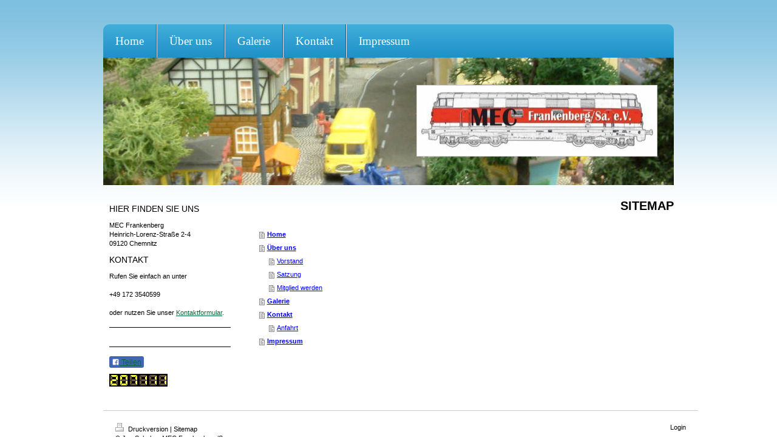

--- FILE ---
content_type: text/html; charset=UTF-8
request_url: https://www.mec-frankenberg.de/sitemap/
body_size: 5713
content:
<!DOCTYPE html>
<html lang="de"  ><head prefix="og: http://ogp.me/ns# fb: http://ogp.me/ns/fb# business: http://ogp.me/ns/business#">
    <meta http-equiv="Content-Type" content="text/html; charset=utf-8"/>
    <meta name="generator" content="IONOS MyWebsite"/>
        
    <link rel="dns-prefetch" href="//cdn.website-start.de/"/>
    <link rel="dns-prefetch" href="//105.mod.mywebsite-editor.com"/>
    <link rel="dns-prefetch" href="https://105.sb.mywebsite-editor.com/"/>
    <link rel="shortcut icon" href="//cdn.website-start.de/favicon.ico"/>
        <title>Homepage-Titel - Home</title>
    
    

<meta name="format-detection" content="telephone=no"/>
        <meta name="keywords" content="Verein, Karneval, Fasching, Freiwillige, Feuerwehr, Verband"/>
            <meta name="description" content="Homepage-Titel, Chemnitz"/>
            <meta name="robots" content="index,follow"/>
        <link href="https://www.mec-frankenberg.de/s/style/layout.css?1706801301" rel="stylesheet" type="text/css"/>
    <link href="https://www.mec-frankenberg.de/s/style/main.css?1706801301" rel="stylesheet" type="text/css"/>
    <link href="https://www.mec-frankenberg.de/s/style/font.css?1706801301" rel="stylesheet" type="text/css"/>
    <link href="//cdn.website-start.de/app/cdn/min/group/web.css?1763478093678" rel="stylesheet" type="text/css"/>
<link href="//cdn.website-start.de/mod/common/files/generated/modules-main.css" rel="stylesheet" type="text/css"/>
    <link href="https://105.sb.mywebsite-editor.com/app/logstate2-css.php?site=885580834&amp;t=1769785821" rel="stylesheet" type="text/css"/>

<script type="text/javascript">
    /* <![CDATA[ */
var stagingMode = '';
    /* ]]> */
</script>
<script src="https://105.sb.mywebsite-editor.com/app/logstate-js.php?site=885580834&amp;t=1769785821"></script>

    <link href="https://www.mec-frankenberg.de/s/style/print.css?1763478093678" rel="stylesheet" media="print" type="text/css"/>
    <script type="text/javascript">
    /* <![CDATA[ */
    var systemurl = 'https://105.sb.mywebsite-editor.com/';
    var webPath = '/';
    var proxyName = '';
    var webServerName = 'www.mec-frankenberg.de';
    var sslServerUrl = 'https://www.mec-frankenberg.de';
    var nonSslServerUrl = 'http://www.mec-frankenberg.de';
    var webserverProtocol = 'http://';
    var nghScriptsUrlPrefix = '//105.mod.mywebsite-editor.com';
    var sessionNamespace = 'DIY_SB';
    var jimdoData = {
        cdnUrl:  '//cdn.website-start.de/',
        messages: {
            lightBox: {
    image : 'Bild',
    of: 'von'
}

        },
        isTrial: 0,
        pageId: 7    };
    var script_basisID = "885580834";

    diy = window.diy || {};
    diy.web = diy.web || {};

        diy.web.jsBaseUrl = "//cdn.website-start.de/s/build/";

    diy.context = diy.context || {};
    diy.context.type = diy.context.type || 'web';
    /* ]]> */
</script>

<script type="text/javascript" src="//cdn.website-start.de/app/cdn/min/group/web.js?1763478093678" crossorigin="anonymous"></script><script type="text/javascript" src="//cdn.website-start.de/s/build/web.bundle.js?1763478093678" crossorigin="anonymous"></script><script src="//cdn.website-start.de/mod/common/files/generated/modules-main-de_DE.js" type="text/javascript"></script>
<script type="text/javascript" src="https://cdn.website-start.de/proxy/apps/t9uib6/resource/dependencies/"></script><script type="text/javascript">
                    if (typeof require !== 'undefined') {
                        require.config({
                            waitSeconds : 10,
                            baseUrl : 'https://cdn.website-start.de/proxy/apps/t9uib6/js/'
                        });
                    }
                </script><script type="text/javascript" src="//cdn.website-start.de/app/cdn/min/group/pfcsupport.js?1763478093678" crossorigin="anonymous"></script>    <meta property="og:type" content="business.business"/>
    <meta property="og:url" content="https://www.mec-frankenberg.de/"/>
    <meta property="og:title" content="Homepage-Titel - Home"/>
            <meta property="og:description" content="Homepage-Titel, Chemnitz"/>
                <meta property="og:image" content="https://www.mec-frankenberg.de/s/misc/logo.jpg?t=1766787518"/>
        <meta property="business:contact_data:country_name" content="Deutschland"/>
    <meta property="business:contact_data:street_address" content="Am Gutshof 13 015232154561"/>
    <meta property="business:contact_data:locality" content="Reinsberg"/>
    
    <meta property="business:contact_data:email" content="landsmannpaul1998@gmail.com"/>
    <meta property="business:contact_data:postal_code" content="09629"/>
    
    
    
</head>


<body class="body   cc-pagemode-sitemap diy-market-de_DE" data-pageid="159000" id="page-159000">
    
    <div class="diyw">
        <div class="diywebGradient">
    <div id="diywebWrapper">
        <div id="diywebHeader">
            <div class="webnavigation"><ul id="mainNav1" class="mainNav1"><li class="navTopItemGroup_1"><a data-page-id="159000" href="https://www.mec-frankenberg.de/" class="level_1"><span>Home</span></a></li><li class="navTopItemGroup_2"><a data-page-id="159001" href="https://www.mec-frankenberg.de/über-uns/" class="level_1"><span>Über uns</span></a></li><li class="navTopItemGroup_3"><a data-page-id="159005" href="https://www.mec-frankenberg.de/galerie/" class="level_1"><span>Galerie</span></a></li><li class="navTopItemGroup_4"><a data-page-id="159006" href="https://www.mec-frankenberg.de/kontakt/" class="level_1"><span>Kontakt</span></a></li><li class="navTopItemGroup_5"><a data-page-id="159008" href="https://www.mec-frankenberg.de/impressum/" class="level_1"><span>Impressum</span></a></li></ul></div>
            
<style type="text/css" media="all">
.diyw div#emotion-header {
        max-width: 940px;
        max-height: 210px;
                background: #EEEEEE;
    }

.diyw div#emotion-header-title-bg {
    left: 0%;
    top: 20%;
    width: 100%;
    height: 14%;

    background-color: #FFFFFF;
    opacity: 0.50;
    filter: alpha(opacity = 50);
    display: none;}
.diyw img#emotion-header-logo {
    left: 54.91%;
    top: 21.46%;
    background: transparent;
            width: 42.02%;
        height: 55.24%;
                border: 1px solid #CCCCCC;
        padding: 0px;
        }

.diyw div#emotion-header strong#emotion-header-title {
    left: 20%;
    top: 20%;
    color: #000000;
    display: none;    font: normal normal 24px/120% Helvetica, 'Helvetica Neue', 'Trebuchet MS', sans-serif;
}

.diyw div#emotion-no-bg-container{
    max-height: 210px;
}

.diyw div#emotion-no-bg-container .emotion-no-bg-height {
    margin-top: 22.34%;
}
</style>
<div id="emotion-header" data-action="loadView" data-params="active" data-imagescount="1">
            <img src="https://www.mec-frankenberg.de/s/img/emotionheader.jpg?1553113322.940px.210px" id="emotion-header-img" alt=""/>
            
        <div id="ehSlideshowPlaceholder">
            <div id="ehSlideShow">
                <div class="slide-container">
                                        <div style="background-color: #EEEEEE">
                            <img src="https://www.mec-frankenberg.de/s/img/emotionheader.jpg?1553113322.940px.210px" alt=""/>
                        </div>
                                    </div>
            </div>
        </div>


        <script type="text/javascript">
        //<![CDATA[
                diy.module.emotionHeader.slideShow.init({ slides: [{"url":"https:\/\/www.mec-frankenberg.de\/s\/img\/emotionheader.jpg?1553113322.940px.210px","image_alt":"","bgColor":"#EEEEEE"}] });
        //]]>
        </script>

    
                        <a href="https://www.mec-frankenberg.de/">
        
                    <img id="emotion-header-logo" src="https://www.mec-frankenberg.de/s/misc/logo.jpg?t=1766787519" alt=""/>
        
                    </a>
            
    
    
    
    <script type="text/javascript">
    //<![CDATA[
    (function ($) {
        function enableSvgTitle() {
                        var titleSvg = $('svg#emotion-header-title-svg'),
                titleHtml = $('#emotion-header-title'),
                emoWidthAbs = 940,
                emoHeightAbs = 210,
                offsetParent,
                titlePosition,
                svgBoxWidth,
                svgBoxHeight;

                        if (titleSvg.length && titleHtml.length) {
                offsetParent = titleHtml.offsetParent();
                titlePosition = titleHtml.position();
                svgBoxWidth = titleHtml.width();
                svgBoxHeight = titleHtml.height();

                                titleSvg.get(0).setAttribute('viewBox', '0 0 ' + svgBoxWidth + ' ' + svgBoxHeight);
                titleSvg.css({
                   left: Math.roundTo(100 * titlePosition.left / offsetParent.width(), 3) + '%',
                   top: Math.roundTo(100 * titlePosition.top / offsetParent.height(), 3) + '%',
                   width: Math.roundTo(100 * svgBoxWidth / emoWidthAbs, 3) + '%',
                   height: Math.roundTo(100 * svgBoxHeight / emoHeightAbs, 3) + '%'
                });

                titleHtml.css('visibility','hidden');
                titleSvg.css('visibility','visible');
            }
        }

        
            var posFunc = function($, overrideSize) {
                var elems = [], containerWidth, containerHeight;
                                    elems.push({
                        selector: '#emotion-header-title',
                        overrideSize: true,
                        horPos: 24,
                        vertPos: 23                    });
                    lastTitleWidth = $('#emotion-header-title').width();
                                                elems.push({
                    selector: '#emotion-header-title-bg',
                    horPos: 0,
                    vertPos: 23                });
                                
                containerWidth = parseInt('940');
                containerHeight = parseInt('210');

                for (var i = 0; i < elems.length; ++i) {
                    var el = elems[i],
                        $el = $(el.selector),
                        pos = {
                            left: el.horPos,
                            top: el.vertPos
                        };
                    if (!$el.length) continue;
                    var anchorPos = $el.anchorPosition();
                    anchorPos.$container = $('#emotion-header');

                    if (overrideSize === true || el.overrideSize === true) {
                        anchorPos.setContainerSize(containerWidth, containerHeight);
                    } else {
                        anchorPos.setContainerSize(null, null);
                    }

                    var pxPos = anchorPos.fromAnchorPosition(pos),
                        pcPos = anchorPos.toPercentPosition(pxPos);

                    var elPos = {};
                    if (!isNaN(parseFloat(pcPos.top)) && isFinite(pcPos.top)) {
                        elPos.top = pcPos.top + '%';
                    }
                    if (!isNaN(parseFloat(pcPos.left)) && isFinite(pcPos.left)) {
                        elPos.left = pcPos.left + '%';
                    }
                    $el.css(elPos);
                }

                // switch to svg title
                enableSvgTitle();
            };

                        var $emotionImg = jQuery('#emotion-header-img');
            if ($emotionImg.length > 0) {
                // first position the element based on stored size
                posFunc(jQuery, true);

                // trigger reposition using the real size when the element is loaded
                var ehLoadEvTriggered = false;
                $emotionImg.one('load', function(){
                    posFunc(jQuery);
                    ehLoadEvTriggered = true;
                                        diy.module.emotionHeader.slideShow.start();
                                    }).each(function() {
                                        if(this.complete || typeof this.complete === 'undefined') {
                        jQuery(this).load();
                    }
                });

                                noLoadTriggeredTimeoutId = setTimeout(function() {
                    if (!ehLoadEvTriggered) {
                        posFunc(jQuery);
                    }
                    window.clearTimeout(noLoadTriggeredTimeoutId)
                }, 5000);//after 5 seconds
            } else {
                jQuery(function(){
                    posFunc(jQuery);
                });
            }

                        if (jQuery.isBrowser && jQuery.isBrowser.ie8) {
                var longTitleRepositionCalls = 0;
                longTitleRepositionInterval = setInterval(function() {
                    if (lastTitleWidth > 0 && lastTitleWidth != jQuery('#emotion-header-title').width()) {
                        posFunc(jQuery);
                    }
                    longTitleRepositionCalls++;
                    // try this for 5 seconds
                    if (longTitleRepositionCalls === 5) {
                        window.clearInterval(longTitleRepositionInterval);
                    }
                }, 1000);//each 1 second
            }

            }(jQuery));
    //]]>
    </script>

    </div>

        </div>

        <div id="diywebContentWrapper">
            <div id="diywebLeftSide">
                <div id="diywebNavigation">
                    <div class="webnavigation"></div>
                </div>
                <div id="diywebSidebar" class="">
                        <div id="diywebSubContent">
                            <div id="matrix_167723" class="sortable-matrix" data-matrixId="167723"><div class="n module-type-header diyfeLiveArea "> <h2><span class="diyfeDecoration">Hier finden Sie uns</span></h2> </div><div class="n module-type-text diyfeLiveArea "> <p>MEC Frankenberg </p>
<p>Heinrich-Lorenz-Straße 2-4</p>
<p>09120 Chemnitz</p> </div><div class="n module-type-header diyfeLiveArea "> <h2><span class="diyfeDecoration">Kontakt</span></h2> </div><div class="n module-type-text diyfeLiveArea "> <p>Rufen Sie einfach an unter</p>
<p> </p>
<p>+49 172 3540599</p>
<p> </p>
<p>oder nutzen Sie unser <a href="https://www.mec-frankenberg.de/kontakt/">Kontaktformular</a>.</p> </div><div class="n module-type-hr diyfeLiveArea "> <div style="padding: 0px 0px">
    <div class="hr"></div>
</div>
 </div><div class="n module-type-text diyfeLiveArea "> <p><span lang="EN-GB" xml:lang="EN-GB"></span></p> </div><div class="n module-type-hr diyfeLiveArea "> <div style="padding: 0px 0px">
    <div class="hr"></div>
</div>
 </div><div class="n module-type-remoteModule-facebook diyfeLiveArea ">             <div id="modul_853099_content"><div id="NGH853099_main">
    <div class="facebook-content">
        <a class="fb-share button" href="https://www.facebook.com/sharer.php?u=https%3A%2F%2Fwww.mec-frankenberg.de%2Fsitemap%2F%2F">
    <img src="https://www.mec-frankenberg.de/proxy/static/mod/facebook/files/img/facebook-share-icon.png"/> Teilen</a>    </div>
</div>
</div><script>/* <![CDATA[ */var __NGHModuleInstanceData853099 = __NGHModuleInstanceData853099 || {};__NGHModuleInstanceData853099.server = 'http://105.mod.mywebsite-editor.com';__NGHModuleInstanceData853099.data_web = {};var m = mm[853099] = new Facebook(853099,8680,'facebook');if (m.initView_main != null) m.initView_main();/* ]]> */</script>
         </div><div class="n module-type-remoteModule-counter diyfeLiveArea ">             <div id="modul_1352461_content"><div id="NGH1352461_" class="counter apsinth-clear">
		<div class="ngh-counter ngh-counter-skin-04a" style="height:21px"><div class="char" style="background-position:-16px 0px;width:16px;height:21px"></div><div class="char" style="background-position:-144px 0px;width:16px;height:21px"></div><div class="char" style="background-position:-96px 0px;width:16px;height:21px"></div><div class="char" style="width:16px;height:21px"></div><div class="char" style="width:16px;height:21px"></div><div class="char" style="width:16px;height:21px"></div></div>		<div class="apsinth-clear"></div>
</div>
</div><script>/* <![CDATA[ */var __NGHModuleInstanceData1352461 = __NGHModuleInstanceData1352461 || {};__NGHModuleInstanceData1352461.server = 'http://105.mod.mywebsite-editor.com';__NGHModuleInstanceData1352461.data_web = {"content":207111};var m = mm[1352461] = new Counter(1352461,1830,'counter');if (m.initView_main != null) m.initView_main();/* ]]> */</script>
         </div><div class="n module-type-webcomponent-facebookLike diyfeLiveArea "> <div id="webcomponent_92f35a12-048f-4e2c-9eb2-68a000186602_web" class="diysdk_facebook_facebookLike web_view webcomponent diyApp">
<div class="fb-root"></div>
<div class="alignment align_left" style="width:auto;">
    <div class="fb-like" data-href="" data-colorscheme="light" data-layout="button_count" data-action="like" data-show-faces="true" data-send="" style="z-index:2;"></div>
</div>
</div><script type="text/javascript">/* <![CDATA[ */
var data = {"instance":{"data":{"configUrl":"\/\/connect.facebook.net\/de_DE\/sdk.js","configId":"535144533232457","version":"v2.3"},"name":"facebookLike","localizedName":"Facebook Like","id":"92f35a12-048f-4e2c-9eb2-68a000186602","view":"web","app":{"version":"1.0","name":"facebook","id":"5F32A674-F4D5-4D0B-BA9A-05AA2FFCFBF8"},"isSitebuilder":false,"environmentConfig":{"isSitebuilder":false,"staticUrlPrefix":"https:\/\/cdn.website-start.de\/proxy\/apps\/b4rna7"}},"resources":{"css":["https:\/\/cdn.website-start.de\/proxy\/apps\/b4rna7\/s\/diy\/basic\/public\/css\/basic.css?rev-1572431625=","https:\/\/cdn.website-start.de\/proxy\/apps\/b4rna7\/s\/facebook\/facebookLike\/public\/css\/web.css?rev-1572431625="],"js":["order!https:\/\/cdn.website-start.de\/proxy\/apps\/b4rna7\/s\/facebook\/facebookLike\/public\/js\/facebookLike.js?rev-1572431625=","order!https:\/\/cdn.website-start.de\/proxy\/apps\/b4rna7\/api\/app\/facebook\/translation\/de_DE?rev-1572431625="]},"embeddedComponents":[]};
var baseSaveUrl = '/proxy/apps/';
var instanceCreator = new diysdk.webcomponentIntegrator();
instanceCreator.create(data, baseSaveUrl);
/* ]]> */</script> </div></div>
                        </div>

                        <div style="clear:both"></div>
                    </div>
            </div>

            <div id="diywebRightSide">
                <div id="diywebMainContent">
                    <div id="content_area"><h1>Sitemap</h1><ul class="sitemap"><li><a href="/">Home</a></li>
<li><a href="/über-uns/">Über uns</a></li>
<li><ul class="sitemap"><li><a href="/über-uns/vorstand/">Vorstand</a></li>
<li><a href="/über-uns/satzung/">Satzung</a></li>
<li><a href="/über-uns/mitglied-werden/">Mitglied werden</a></li>
</ul></li><li><a href="/galerie/">Galerie</a></li>
<li><a href="/kontakt/">Kontakt</a></li>
<li><ul class="sitemap"><li><a href="/kontakt/anfahrt/">Anfahrt</a></li>
</ul></li><li><a href="/impressum/">Impressum</a></li>
</ul></div>
                </div>

             
            </div>

            <div style="clear:both"></div>

            <div id="diywebFooter">
                <div id="diywebFooterCenter">
                    <div id="contentfooter">
    <div class="leftrow">
                        <a rel="nofollow" href="javascript:window.print();">
                    <img class="inline" height="14" width="18" src="//cdn.website-start.de/s/img/cc/printer.gif" alt=""/>
                    Druckversion                </a> <span class="footer-separator">|</span>
                <a href="https://www.mec-frankenberg.de/sitemap/">Sitemap</a>
                        <br/> © Jan Schulze, MEC Frankenberg/Sa.
            </div>
    <script type="text/javascript">
        window.diy.ux.Captcha.locales = {
            generateNewCode: 'Neuen Code generieren',
            enterCode: 'Bitte geben Sie den Code ein'
        };
        window.diy.ux.Cap2.locales = {
            generateNewCode: 'Neuen Code generieren',
            enterCode: 'Bitte geben Sie den Code ein'
        };
    </script>
    <div class="rightrow">
                    <span class="loggedout">
                <a rel="nofollow" id="login" href="https://login.1and1-editor.com/885580834/www.mec-frankenberg.de/de?pageId=159000">
                    Login                </a>
            </span>
                <p><a class="diyw switchViewWeb" href="javascript:switchView('desktop');">Webansicht</a><a class="diyw switchViewMobile" href="javascript:switchView('mobile');">Mobile-Ansicht</a></p>
                <span class="loggedin">
            <a rel="nofollow" id="logout" href="https://105.sb.mywebsite-editor.com/app/cms/logout.php">Logout</a> <span class="footer-separator">|</span>
            <a rel="nofollow" id="edit" href="https://105.sb.mywebsite-editor.com/app/885580834/159000/">Seite bearbeiten</a>
        </span>
    </div>
</div>
            <div id="loginbox" class="hidden">
                <script type="text/javascript">
                    /* <![CDATA[ */
                    function forgotpw_popup() {
                        var url = 'https://passwort.1und1.de/xml/request/RequestStart';
                        fenster = window.open(url, "fenster1", "width=600,height=400,status=yes,scrollbars=yes,resizable=yes");
                        // IE8 doesn't return the window reference instantly or at all.
                        // It may appear the call failed and fenster is null
                        if (fenster && fenster.focus) {
                            fenster.focus();
                        }
                    }
                    /* ]]> */
                </script>
                                <img class="logo" src="//cdn.website-start.de/s/img/logo.gif" alt="IONOS" title="IONOS"/>

                <div id="loginboxOuter"></div>
            </div>
        

                </div>
            </div>
        </div>
    </div>
</div>
    </div>

    
    </body>


<!-- rendered at Fri, 26 Dec 2025 23:18:39 +0100 -->
</html>


--- FILE ---
content_type: text/css
request_url: https://www.mec-frankenberg.de/s/style/layout.css?1706801301
body_size: 1720
content:
/* LAYOUT SETTINGS */



body 
{background-color: #fff; margin: 0; padding: 0; height: auto;
}

body .diyw 
{ color: #333333; font-family: Arial, Helvetica, sans-serif;
}


.diyw #diywebWrapper{ width: 940px; margin: auto; padding-top: 40px;}
.diyw #diywebLeftSide { width: 220px;float: left; position: relative; font-size: 11px; }
.diyw #diywebRightSide { float: right; width: 700px;}
	.diyw #diywebMainContent { width: 700px; float: left;}
	.diyw #diywebSidebarWrapper { width: 220px; float: right;}


.diyw #diywebFooter { width: 940px; padding: 20px 20px 0px 20px;clear: both; border-top: 1px solid #ccc;}
.diyw #diywebMainContent {}
.diyw #diywebContentWrapper { margin: 0 auto; padding-top: 20px; }
.diyw #diywebSubContent { padding: 5px;}

.diyw #diywebFooterCenter,
.diyw .diywebListItem, 
.diyw #diywebAllContent, 
.diyw #diywebHeader, 
.diyw .diywebFooterCenter, 
.diyw #mainNav1, 
.diyw #diywebHeader div#emotion-header, 
.diyw #diywebHeadWrap{ margin: 0 auto;}
 
 
.diyw .diywebGradient
{
    background: url('https://www.mec-frankenberg.de/s/img/body.png') repeat-x top left; 

}
body.diyBgActive .diyw .diywebGradient
{
    background: transparent;
}
 
 

/* TEXTFORMATIERUNG */

.diyw h1,.diyw h2,.diyw h3,.diyw h4,.diyw h5,.diyw h6 { color: #4D4D4D; }
.diyw p,
.diyw table { font-size: 12px;line-height: 16px;color: #333333; font-family: Arial, Helvetica, sans-serif}
.diyw #diywebLeftSide a {color: #006837; }
.diyw a { color: #1683C3;}
.diyw .hr { border-color: #ccc; }
.diyw #diywebMainContent .n img  { padding: 10px 0; border-bottom: 1px solid #ccc; border-top:1px solid #ccc;}

.diyw #mainNav1 a,.diyw #mainNav2 a, .diyw #mainNav3 a{
white-space: normal;
word-wrap: break-word;    
}

.diyw h1 { display: block; font-size: 30px; color: #1683C3;  line-height: 30px;}
.diyw h2 { display: block; color: #E79224; font-size: 20px;  line-height: 20px;}


.diyw .diywebGradient h2, .diyw .diywebGradient h1
{
    text-transform: uppercase;
}

.diyw #diywebSidebarWrapper h1 { font-size: 16px; line-height: 16px;}
.diyw #diywebSidebarWrapper h2 {font-size: 16px; line-height: 16px;}
.diyw #diywebSidebarWrapper a {color: #4D4D4D;}

/* HEADER */

.diyw #diywebHeader { position: relative; }

/* NAVIGATION */

.diyw #mainNav1 a, .diyw #mainNav2 a, .diyw #mainNav3 a { text-decoration: none;color: #4D4D4D; font-family: 'Times New Roman', serif;}

.diyw #mainNav1 {font-size: 15px;  padding-left: 0px; font-size: 19px; list-style: none;
background: rgb(66,174,217); /* Old browsers */
background: -moz-linear-gradient(top,  rgba(66,174,217,1) 0%, rgba(30,145,201,1) 100%); /* FF3.6+ */
background: -webkit-gradient(linear, left top, left bottom, color-stop(0%,rgba(66,174,217,1)), color-stop(100%,rgba(30,145,201,1))); /* Chrome,Safari4+ */
background: -webkit-linear-gradient(top,  rgba(66,174,217,1) 0%,rgba(30,145,201,1) 100%); /* Chrome10+,Safari5.1+ */
background: -o-linear-gradient(top,  rgba(66,174,217,1) 0%,rgba(30,145,201,1) 100%); /* Opera 11.10+ */
background: -ms-linear-gradient(top,  rgba(66,174,217,1) 0%,rgba(30,145,201,1) 100%); /* IE10+ */
background: linear-gradient(to bottom,  rgba(66,174,217,1) 0%,rgba(30,145,201,1) 100%); /* W3C */
filter: progid:DXImageTransform.Microsoft.gradient( startColorstr='#42aed9', endColorstr='#1e91c9',GradientType=0 ); /* IE6-9 */
border-radius: 10px 10px 0 0;

}
.diyw #mainNav1 li { float: left;  line-height: 55px;padding: 0px; margin: 0; border-left:1px solid #eee; border-right:1px solid #444; max-width: 938px;}
.diyw #mainNav1 li a { text-align: center; color: #fff; padding: 0px 20px; margin: 0; display: block;}
.diyw #mainNav1 li a.current,
.diyw #mainNav1 li:hover a { background-color: #104763;}
.diyw #mainNav1 li:last-child { border-right:none; }
.diyw #mainNav1 li:first-child { border-left:none; }

.diyw #mainNav2 { font-size: 16px; list-style: none; padding-left: 0; font-weight: bold; }
.diyw #mainNav2 li { padding: 7px 15px; border-bottom: 1px solid #ccc; }
.diyw #mainNav2 li a {padding-left: 25px; background: url('https://www.mec-frankenberg.de/s/img/image02.png') no-repeat center left; color: #1683C3;}


.diyw #mainNav3 { list-style: none; padding-left: 27px; font-size: 13px;}
.diyw #mainNav3 li { border: none; padding: 0px;}
.diyw #mainNav3 li a {background: url('https://www.mec-frankenberg.de/s/img/image03.png') no-repeat center left;padding-left: 10px; color: #4D4D4D;}
.diyw #mainNav3 li a.current,
.diyw #mainNav3 li:hover a {}

/* EMOTIONHEADER */

.diyw #emotion-header {margin-top: 20px; }

/* FOOTER */

.diyw #diywebFooter { color: #000;}
.diyw #diywebFooterCenter { font-size: 10px;}
.diyw #diywebFooterCenter a { color: #000; text-decoration: none;}

/* CLEARFIX */

.diyw #diywebAllContent:before,
.diyw #diywebAllContent:after,
.diyw #mainNav1:before,
.diyw #mainNav1:after,
.diyw #mainNav2:before,
.diyw #mainNav2:after,
.diyw #mainNav3:before,
.diyw #mainNav4:after,
.diyw .thumbElement { content: "\0020"; display: block; height: 0; overflow: hidden;}

.diyw #mainNav1:after, 
.diyw #mainNav2:after, 
.diyw #mainNav3:after, 
.diyw #diywebAllContent:after, 
.diyw .thumbElement  { clear: both; }

.diyw #mainNav1, 
.diyw #mainNav2, 
.diyw #mainNav3, 
.diyw #diywebAllContent, 
.diyw .thumbElement {  zoom: 1; }

